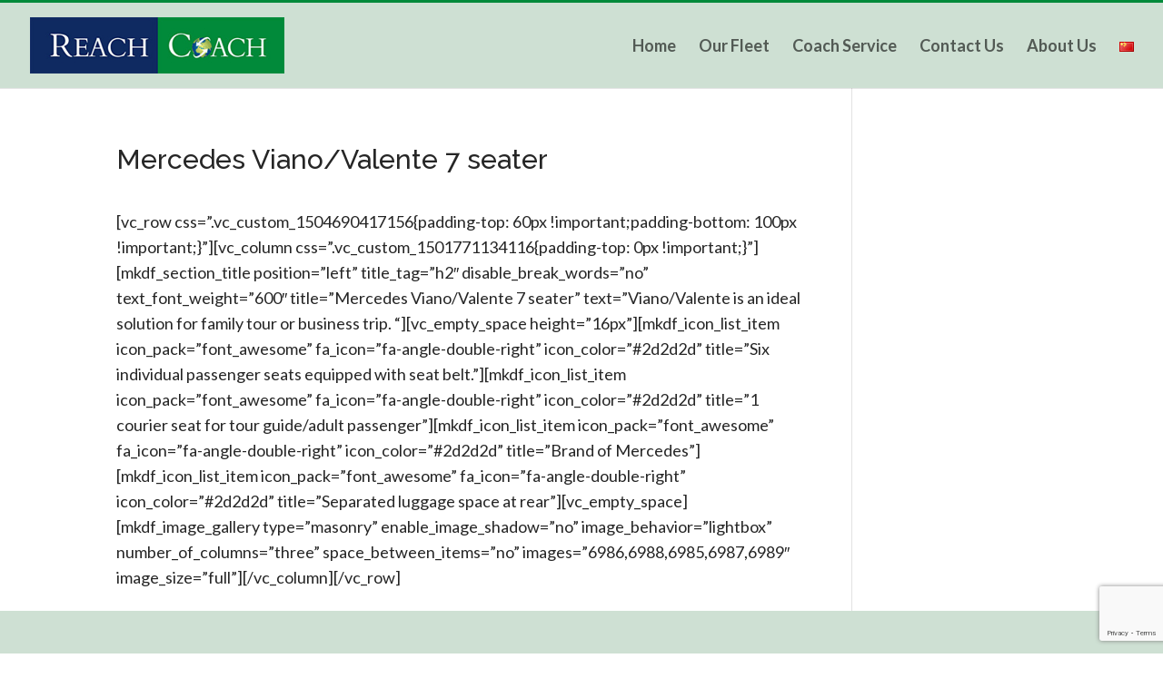

--- FILE ---
content_type: text/html; charset=utf-8
request_url: https://www.google.com/recaptcha/api2/anchor?ar=1&k=6Lfw1HQpAAAAAFgCIoeUgJNxeYs2r0i54Wjq3jCB&co=aHR0cHM6Ly9yZWFjaGNvYWNoLmNvLm56OjQ0Mw..&hl=en&v=PoyoqOPhxBO7pBk68S4YbpHZ&size=invisible&anchor-ms=20000&execute-ms=30000&cb=rc7ck2e8pkqs
body_size: 49961
content:
<!DOCTYPE HTML><html dir="ltr" lang="en"><head><meta http-equiv="Content-Type" content="text/html; charset=UTF-8">
<meta http-equiv="X-UA-Compatible" content="IE=edge">
<title>reCAPTCHA</title>
<style type="text/css">
/* cyrillic-ext */
@font-face {
  font-family: 'Roboto';
  font-style: normal;
  font-weight: 400;
  font-stretch: 100%;
  src: url(//fonts.gstatic.com/s/roboto/v48/KFO7CnqEu92Fr1ME7kSn66aGLdTylUAMa3GUBHMdazTgWw.woff2) format('woff2');
  unicode-range: U+0460-052F, U+1C80-1C8A, U+20B4, U+2DE0-2DFF, U+A640-A69F, U+FE2E-FE2F;
}
/* cyrillic */
@font-face {
  font-family: 'Roboto';
  font-style: normal;
  font-weight: 400;
  font-stretch: 100%;
  src: url(//fonts.gstatic.com/s/roboto/v48/KFO7CnqEu92Fr1ME7kSn66aGLdTylUAMa3iUBHMdazTgWw.woff2) format('woff2');
  unicode-range: U+0301, U+0400-045F, U+0490-0491, U+04B0-04B1, U+2116;
}
/* greek-ext */
@font-face {
  font-family: 'Roboto';
  font-style: normal;
  font-weight: 400;
  font-stretch: 100%;
  src: url(//fonts.gstatic.com/s/roboto/v48/KFO7CnqEu92Fr1ME7kSn66aGLdTylUAMa3CUBHMdazTgWw.woff2) format('woff2');
  unicode-range: U+1F00-1FFF;
}
/* greek */
@font-face {
  font-family: 'Roboto';
  font-style: normal;
  font-weight: 400;
  font-stretch: 100%;
  src: url(//fonts.gstatic.com/s/roboto/v48/KFO7CnqEu92Fr1ME7kSn66aGLdTylUAMa3-UBHMdazTgWw.woff2) format('woff2');
  unicode-range: U+0370-0377, U+037A-037F, U+0384-038A, U+038C, U+038E-03A1, U+03A3-03FF;
}
/* math */
@font-face {
  font-family: 'Roboto';
  font-style: normal;
  font-weight: 400;
  font-stretch: 100%;
  src: url(//fonts.gstatic.com/s/roboto/v48/KFO7CnqEu92Fr1ME7kSn66aGLdTylUAMawCUBHMdazTgWw.woff2) format('woff2');
  unicode-range: U+0302-0303, U+0305, U+0307-0308, U+0310, U+0312, U+0315, U+031A, U+0326-0327, U+032C, U+032F-0330, U+0332-0333, U+0338, U+033A, U+0346, U+034D, U+0391-03A1, U+03A3-03A9, U+03B1-03C9, U+03D1, U+03D5-03D6, U+03F0-03F1, U+03F4-03F5, U+2016-2017, U+2034-2038, U+203C, U+2040, U+2043, U+2047, U+2050, U+2057, U+205F, U+2070-2071, U+2074-208E, U+2090-209C, U+20D0-20DC, U+20E1, U+20E5-20EF, U+2100-2112, U+2114-2115, U+2117-2121, U+2123-214F, U+2190, U+2192, U+2194-21AE, U+21B0-21E5, U+21F1-21F2, U+21F4-2211, U+2213-2214, U+2216-22FF, U+2308-230B, U+2310, U+2319, U+231C-2321, U+2336-237A, U+237C, U+2395, U+239B-23B7, U+23D0, U+23DC-23E1, U+2474-2475, U+25AF, U+25B3, U+25B7, U+25BD, U+25C1, U+25CA, U+25CC, U+25FB, U+266D-266F, U+27C0-27FF, U+2900-2AFF, U+2B0E-2B11, U+2B30-2B4C, U+2BFE, U+3030, U+FF5B, U+FF5D, U+1D400-1D7FF, U+1EE00-1EEFF;
}
/* symbols */
@font-face {
  font-family: 'Roboto';
  font-style: normal;
  font-weight: 400;
  font-stretch: 100%;
  src: url(//fonts.gstatic.com/s/roboto/v48/KFO7CnqEu92Fr1ME7kSn66aGLdTylUAMaxKUBHMdazTgWw.woff2) format('woff2');
  unicode-range: U+0001-000C, U+000E-001F, U+007F-009F, U+20DD-20E0, U+20E2-20E4, U+2150-218F, U+2190, U+2192, U+2194-2199, U+21AF, U+21E6-21F0, U+21F3, U+2218-2219, U+2299, U+22C4-22C6, U+2300-243F, U+2440-244A, U+2460-24FF, U+25A0-27BF, U+2800-28FF, U+2921-2922, U+2981, U+29BF, U+29EB, U+2B00-2BFF, U+4DC0-4DFF, U+FFF9-FFFB, U+10140-1018E, U+10190-1019C, U+101A0, U+101D0-101FD, U+102E0-102FB, U+10E60-10E7E, U+1D2C0-1D2D3, U+1D2E0-1D37F, U+1F000-1F0FF, U+1F100-1F1AD, U+1F1E6-1F1FF, U+1F30D-1F30F, U+1F315, U+1F31C, U+1F31E, U+1F320-1F32C, U+1F336, U+1F378, U+1F37D, U+1F382, U+1F393-1F39F, U+1F3A7-1F3A8, U+1F3AC-1F3AF, U+1F3C2, U+1F3C4-1F3C6, U+1F3CA-1F3CE, U+1F3D4-1F3E0, U+1F3ED, U+1F3F1-1F3F3, U+1F3F5-1F3F7, U+1F408, U+1F415, U+1F41F, U+1F426, U+1F43F, U+1F441-1F442, U+1F444, U+1F446-1F449, U+1F44C-1F44E, U+1F453, U+1F46A, U+1F47D, U+1F4A3, U+1F4B0, U+1F4B3, U+1F4B9, U+1F4BB, U+1F4BF, U+1F4C8-1F4CB, U+1F4D6, U+1F4DA, U+1F4DF, U+1F4E3-1F4E6, U+1F4EA-1F4ED, U+1F4F7, U+1F4F9-1F4FB, U+1F4FD-1F4FE, U+1F503, U+1F507-1F50B, U+1F50D, U+1F512-1F513, U+1F53E-1F54A, U+1F54F-1F5FA, U+1F610, U+1F650-1F67F, U+1F687, U+1F68D, U+1F691, U+1F694, U+1F698, U+1F6AD, U+1F6B2, U+1F6B9-1F6BA, U+1F6BC, U+1F6C6-1F6CF, U+1F6D3-1F6D7, U+1F6E0-1F6EA, U+1F6F0-1F6F3, U+1F6F7-1F6FC, U+1F700-1F7FF, U+1F800-1F80B, U+1F810-1F847, U+1F850-1F859, U+1F860-1F887, U+1F890-1F8AD, U+1F8B0-1F8BB, U+1F8C0-1F8C1, U+1F900-1F90B, U+1F93B, U+1F946, U+1F984, U+1F996, U+1F9E9, U+1FA00-1FA6F, U+1FA70-1FA7C, U+1FA80-1FA89, U+1FA8F-1FAC6, U+1FACE-1FADC, U+1FADF-1FAE9, U+1FAF0-1FAF8, U+1FB00-1FBFF;
}
/* vietnamese */
@font-face {
  font-family: 'Roboto';
  font-style: normal;
  font-weight: 400;
  font-stretch: 100%;
  src: url(//fonts.gstatic.com/s/roboto/v48/KFO7CnqEu92Fr1ME7kSn66aGLdTylUAMa3OUBHMdazTgWw.woff2) format('woff2');
  unicode-range: U+0102-0103, U+0110-0111, U+0128-0129, U+0168-0169, U+01A0-01A1, U+01AF-01B0, U+0300-0301, U+0303-0304, U+0308-0309, U+0323, U+0329, U+1EA0-1EF9, U+20AB;
}
/* latin-ext */
@font-face {
  font-family: 'Roboto';
  font-style: normal;
  font-weight: 400;
  font-stretch: 100%;
  src: url(//fonts.gstatic.com/s/roboto/v48/KFO7CnqEu92Fr1ME7kSn66aGLdTylUAMa3KUBHMdazTgWw.woff2) format('woff2');
  unicode-range: U+0100-02BA, U+02BD-02C5, U+02C7-02CC, U+02CE-02D7, U+02DD-02FF, U+0304, U+0308, U+0329, U+1D00-1DBF, U+1E00-1E9F, U+1EF2-1EFF, U+2020, U+20A0-20AB, U+20AD-20C0, U+2113, U+2C60-2C7F, U+A720-A7FF;
}
/* latin */
@font-face {
  font-family: 'Roboto';
  font-style: normal;
  font-weight: 400;
  font-stretch: 100%;
  src: url(//fonts.gstatic.com/s/roboto/v48/KFO7CnqEu92Fr1ME7kSn66aGLdTylUAMa3yUBHMdazQ.woff2) format('woff2');
  unicode-range: U+0000-00FF, U+0131, U+0152-0153, U+02BB-02BC, U+02C6, U+02DA, U+02DC, U+0304, U+0308, U+0329, U+2000-206F, U+20AC, U+2122, U+2191, U+2193, U+2212, U+2215, U+FEFF, U+FFFD;
}
/* cyrillic-ext */
@font-face {
  font-family: 'Roboto';
  font-style: normal;
  font-weight: 500;
  font-stretch: 100%;
  src: url(//fonts.gstatic.com/s/roboto/v48/KFO7CnqEu92Fr1ME7kSn66aGLdTylUAMa3GUBHMdazTgWw.woff2) format('woff2');
  unicode-range: U+0460-052F, U+1C80-1C8A, U+20B4, U+2DE0-2DFF, U+A640-A69F, U+FE2E-FE2F;
}
/* cyrillic */
@font-face {
  font-family: 'Roboto';
  font-style: normal;
  font-weight: 500;
  font-stretch: 100%;
  src: url(//fonts.gstatic.com/s/roboto/v48/KFO7CnqEu92Fr1ME7kSn66aGLdTylUAMa3iUBHMdazTgWw.woff2) format('woff2');
  unicode-range: U+0301, U+0400-045F, U+0490-0491, U+04B0-04B1, U+2116;
}
/* greek-ext */
@font-face {
  font-family: 'Roboto';
  font-style: normal;
  font-weight: 500;
  font-stretch: 100%;
  src: url(//fonts.gstatic.com/s/roboto/v48/KFO7CnqEu92Fr1ME7kSn66aGLdTylUAMa3CUBHMdazTgWw.woff2) format('woff2');
  unicode-range: U+1F00-1FFF;
}
/* greek */
@font-face {
  font-family: 'Roboto';
  font-style: normal;
  font-weight: 500;
  font-stretch: 100%;
  src: url(//fonts.gstatic.com/s/roboto/v48/KFO7CnqEu92Fr1ME7kSn66aGLdTylUAMa3-UBHMdazTgWw.woff2) format('woff2');
  unicode-range: U+0370-0377, U+037A-037F, U+0384-038A, U+038C, U+038E-03A1, U+03A3-03FF;
}
/* math */
@font-face {
  font-family: 'Roboto';
  font-style: normal;
  font-weight: 500;
  font-stretch: 100%;
  src: url(//fonts.gstatic.com/s/roboto/v48/KFO7CnqEu92Fr1ME7kSn66aGLdTylUAMawCUBHMdazTgWw.woff2) format('woff2');
  unicode-range: U+0302-0303, U+0305, U+0307-0308, U+0310, U+0312, U+0315, U+031A, U+0326-0327, U+032C, U+032F-0330, U+0332-0333, U+0338, U+033A, U+0346, U+034D, U+0391-03A1, U+03A3-03A9, U+03B1-03C9, U+03D1, U+03D5-03D6, U+03F0-03F1, U+03F4-03F5, U+2016-2017, U+2034-2038, U+203C, U+2040, U+2043, U+2047, U+2050, U+2057, U+205F, U+2070-2071, U+2074-208E, U+2090-209C, U+20D0-20DC, U+20E1, U+20E5-20EF, U+2100-2112, U+2114-2115, U+2117-2121, U+2123-214F, U+2190, U+2192, U+2194-21AE, U+21B0-21E5, U+21F1-21F2, U+21F4-2211, U+2213-2214, U+2216-22FF, U+2308-230B, U+2310, U+2319, U+231C-2321, U+2336-237A, U+237C, U+2395, U+239B-23B7, U+23D0, U+23DC-23E1, U+2474-2475, U+25AF, U+25B3, U+25B7, U+25BD, U+25C1, U+25CA, U+25CC, U+25FB, U+266D-266F, U+27C0-27FF, U+2900-2AFF, U+2B0E-2B11, U+2B30-2B4C, U+2BFE, U+3030, U+FF5B, U+FF5D, U+1D400-1D7FF, U+1EE00-1EEFF;
}
/* symbols */
@font-face {
  font-family: 'Roboto';
  font-style: normal;
  font-weight: 500;
  font-stretch: 100%;
  src: url(//fonts.gstatic.com/s/roboto/v48/KFO7CnqEu92Fr1ME7kSn66aGLdTylUAMaxKUBHMdazTgWw.woff2) format('woff2');
  unicode-range: U+0001-000C, U+000E-001F, U+007F-009F, U+20DD-20E0, U+20E2-20E4, U+2150-218F, U+2190, U+2192, U+2194-2199, U+21AF, U+21E6-21F0, U+21F3, U+2218-2219, U+2299, U+22C4-22C6, U+2300-243F, U+2440-244A, U+2460-24FF, U+25A0-27BF, U+2800-28FF, U+2921-2922, U+2981, U+29BF, U+29EB, U+2B00-2BFF, U+4DC0-4DFF, U+FFF9-FFFB, U+10140-1018E, U+10190-1019C, U+101A0, U+101D0-101FD, U+102E0-102FB, U+10E60-10E7E, U+1D2C0-1D2D3, U+1D2E0-1D37F, U+1F000-1F0FF, U+1F100-1F1AD, U+1F1E6-1F1FF, U+1F30D-1F30F, U+1F315, U+1F31C, U+1F31E, U+1F320-1F32C, U+1F336, U+1F378, U+1F37D, U+1F382, U+1F393-1F39F, U+1F3A7-1F3A8, U+1F3AC-1F3AF, U+1F3C2, U+1F3C4-1F3C6, U+1F3CA-1F3CE, U+1F3D4-1F3E0, U+1F3ED, U+1F3F1-1F3F3, U+1F3F5-1F3F7, U+1F408, U+1F415, U+1F41F, U+1F426, U+1F43F, U+1F441-1F442, U+1F444, U+1F446-1F449, U+1F44C-1F44E, U+1F453, U+1F46A, U+1F47D, U+1F4A3, U+1F4B0, U+1F4B3, U+1F4B9, U+1F4BB, U+1F4BF, U+1F4C8-1F4CB, U+1F4D6, U+1F4DA, U+1F4DF, U+1F4E3-1F4E6, U+1F4EA-1F4ED, U+1F4F7, U+1F4F9-1F4FB, U+1F4FD-1F4FE, U+1F503, U+1F507-1F50B, U+1F50D, U+1F512-1F513, U+1F53E-1F54A, U+1F54F-1F5FA, U+1F610, U+1F650-1F67F, U+1F687, U+1F68D, U+1F691, U+1F694, U+1F698, U+1F6AD, U+1F6B2, U+1F6B9-1F6BA, U+1F6BC, U+1F6C6-1F6CF, U+1F6D3-1F6D7, U+1F6E0-1F6EA, U+1F6F0-1F6F3, U+1F6F7-1F6FC, U+1F700-1F7FF, U+1F800-1F80B, U+1F810-1F847, U+1F850-1F859, U+1F860-1F887, U+1F890-1F8AD, U+1F8B0-1F8BB, U+1F8C0-1F8C1, U+1F900-1F90B, U+1F93B, U+1F946, U+1F984, U+1F996, U+1F9E9, U+1FA00-1FA6F, U+1FA70-1FA7C, U+1FA80-1FA89, U+1FA8F-1FAC6, U+1FACE-1FADC, U+1FADF-1FAE9, U+1FAF0-1FAF8, U+1FB00-1FBFF;
}
/* vietnamese */
@font-face {
  font-family: 'Roboto';
  font-style: normal;
  font-weight: 500;
  font-stretch: 100%;
  src: url(//fonts.gstatic.com/s/roboto/v48/KFO7CnqEu92Fr1ME7kSn66aGLdTylUAMa3OUBHMdazTgWw.woff2) format('woff2');
  unicode-range: U+0102-0103, U+0110-0111, U+0128-0129, U+0168-0169, U+01A0-01A1, U+01AF-01B0, U+0300-0301, U+0303-0304, U+0308-0309, U+0323, U+0329, U+1EA0-1EF9, U+20AB;
}
/* latin-ext */
@font-face {
  font-family: 'Roboto';
  font-style: normal;
  font-weight: 500;
  font-stretch: 100%;
  src: url(//fonts.gstatic.com/s/roboto/v48/KFO7CnqEu92Fr1ME7kSn66aGLdTylUAMa3KUBHMdazTgWw.woff2) format('woff2');
  unicode-range: U+0100-02BA, U+02BD-02C5, U+02C7-02CC, U+02CE-02D7, U+02DD-02FF, U+0304, U+0308, U+0329, U+1D00-1DBF, U+1E00-1E9F, U+1EF2-1EFF, U+2020, U+20A0-20AB, U+20AD-20C0, U+2113, U+2C60-2C7F, U+A720-A7FF;
}
/* latin */
@font-face {
  font-family: 'Roboto';
  font-style: normal;
  font-weight: 500;
  font-stretch: 100%;
  src: url(//fonts.gstatic.com/s/roboto/v48/KFO7CnqEu92Fr1ME7kSn66aGLdTylUAMa3yUBHMdazQ.woff2) format('woff2');
  unicode-range: U+0000-00FF, U+0131, U+0152-0153, U+02BB-02BC, U+02C6, U+02DA, U+02DC, U+0304, U+0308, U+0329, U+2000-206F, U+20AC, U+2122, U+2191, U+2193, U+2212, U+2215, U+FEFF, U+FFFD;
}
/* cyrillic-ext */
@font-face {
  font-family: 'Roboto';
  font-style: normal;
  font-weight: 900;
  font-stretch: 100%;
  src: url(//fonts.gstatic.com/s/roboto/v48/KFO7CnqEu92Fr1ME7kSn66aGLdTylUAMa3GUBHMdazTgWw.woff2) format('woff2');
  unicode-range: U+0460-052F, U+1C80-1C8A, U+20B4, U+2DE0-2DFF, U+A640-A69F, U+FE2E-FE2F;
}
/* cyrillic */
@font-face {
  font-family: 'Roboto';
  font-style: normal;
  font-weight: 900;
  font-stretch: 100%;
  src: url(//fonts.gstatic.com/s/roboto/v48/KFO7CnqEu92Fr1ME7kSn66aGLdTylUAMa3iUBHMdazTgWw.woff2) format('woff2');
  unicode-range: U+0301, U+0400-045F, U+0490-0491, U+04B0-04B1, U+2116;
}
/* greek-ext */
@font-face {
  font-family: 'Roboto';
  font-style: normal;
  font-weight: 900;
  font-stretch: 100%;
  src: url(//fonts.gstatic.com/s/roboto/v48/KFO7CnqEu92Fr1ME7kSn66aGLdTylUAMa3CUBHMdazTgWw.woff2) format('woff2');
  unicode-range: U+1F00-1FFF;
}
/* greek */
@font-face {
  font-family: 'Roboto';
  font-style: normal;
  font-weight: 900;
  font-stretch: 100%;
  src: url(//fonts.gstatic.com/s/roboto/v48/KFO7CnqEu92Fr1ME7kSn66aGLdTylUAMa3-UBHMdazTgWw.woff2) format('woff2');
  unicode-range: U+0370-0377, U+037A-037F, U+0384-038A, U+038C, U+038E-03A1, U+03A3-03FF;
}
/* math */
@font-face {
  font-family: 'Roboto';
  font-style: normal;
  font-weight: 900;
  font-stretch: 100%;
  src: url(//fonts.gstatic.com/s/roboto/v48/KFO7CnqEu92Fr1ME7kSn66aGLdTylUAMawCUBHMdazTgWw.woff2) format('woff2');
  unicode-range: U+0302-0303, U+0305, U+0307-0308, U+0310, U+0312, U+0315, U+031A, U+0326-0327, U+032C, U+032F-0330, U+0332-0333, U+0338, U+033A, U+0346, U+034D, U+0391-03A1, U+03A3-03A9, U+03B1-03C9, U+03D1, U+03D5-03D6, U+03F0-03F1, U+03F4-03F5, U+2016-2017, U+2034-2038, U+203C, U+2040, U+2043, U+2047, U+2050, U+2057, U+205F, U+2070-2071, U+2074-208E, U+2090-209C, U+20D0-20DC, U+20E1, U+20E5-20EF, U+2100-2112, U+2114-2115, U+2117-2121, U+2123-214F, U+2190, U+2192, U+2194-21AE, U+21B0-21E5, U+21F1-21F2, U+21F4-2211, U+2213-2214, U+2216-22FF, U+2308-230B, U+2310, U+2319, U+231C-2321, U+2336-237A, U+237C, U+2395, U+239B-23B7, U+23D0, U+23DC-23E1, U+2474-2475, U+25AF, U+25B3, U+25B7, U+25BD, U+25C1, U+25CA, U+25CC, U+25FB, U+266D-266F, U+27C0-27FF, U+2900-2AFF, U+2B0E-2B11, U+2B30-2B4C, U+2BFE, U+3030, U+FF5B, U+FF5D, U+1D400-1D7FF, U+1EE00-1EEFF;
}
/* symbols */
@font-face {
  font-family: 'Roboto';
  font-style: normal;
  font-weight: 900;
  font-stretch: 100%;
  src: url(//fonts.gstatic.com/s/roboto/v48/KFO7CnqEu92Fr1ME7kSn66aGLdTylUAMaxKUBHMdazTgWw.woff2) format('woff2');
  unicode-range: U+0001-000C, U+000E-001F, U+007F-009F, U+20DD-20E0, U+20E2-20E4, U+2150-218F, U+2190, U+2192, U+2194-2199, U+21AF, U+21E6-21F0, U+21F3, U+2218-2219, U+2299, U+22C4-22C6, U+2300-243F, U+2440-244A, U+2460-24FF, U+25A0-27BF, U+2800-28FF, U+2921-2922, U+2981, U+29BF, U+29EB, U+2B00-2BFF, U+4DC0-4DFF, U+FFF9-FFFB, U+10140-1018E, U+10190-1019C, U+101A0, U+101D0-101FD, U+102E0-102FB, U+10E60-10E7E, U+1D2C0-1D2D3, U+1D2E0-1D37F, U+1F000-1F0FF, U+1F100-1F1AD, U+1F1E6-1F1FF, U+1F30D-1F30F, U+1F315, U+1F31C, U+1F31E, U+1F320-1F32C, U+1F336, U+1F378, U+1F37D, U+1F382, U+1F393-1F39F, U+1F3A7-1F3A8, U+1F3AC-1F3AF, U+1F3C2, U+1F3C4-1F3C6, U+1F3CA-1F3CE, U+1F3D4-1F3E0, U+1F3ED, U+1F3F1-1F3F3, U+1F3F5-1F3F7, U+1F408, U+1F415, U+1F41F, U+1F426, U+1F43F, U+1F441-1F442, U+1F444, U+1F446-1F449, U+1F44C-1F44E, U+1F453, U+1F46A, U+1F47D, U+1F4A3, U+1F4B0, U+1F4B3, U+1F4B9, U+1F4BB, U+1F4BF, U+1F4C8-1F4CB, U+1F4D6, U+1F4DA, U+1F4DF, U+1F4E3-1F4E6, U+1F4EA-1F4ED, U+1F4F7, U+1F4F9-1F4FB, U+1F4FD-1F4FE, U+1F503, U+1F507-1F50B, U+1F50D, U+1F512-1F513, U+1F53E-1F54A, U+1F54F-1F5FA, U+1F610, U+1F650-1F67F, U+1F687, U+1F68D, U+1F691, U+1F694, U+1F698, U+1F6AD, U+1F6B2, U+1F6B9-1F6BA, U+1F6BC, U+1F6C6-1F6CF, U+1F6D3-1F6D7, U+1F6E0-1F6EA, U+1F6F0-1F6F3, U+1F6F7-1F6FC, U+1F700-1F7FF, U+1F800-1F80B, U+1F810-1F847, U+1F850-1F859, U+1F860-1F887, U+1F890-1F8AD, U+1F8B0-1F8BB, U+1F8C0-1F8C1, U+1F900-1F90B, U+1F93B, U+1F946, U+1F984, U+1F996, U+1F9E9, U+1FA00-1FA6F, U+1FA70-1FA7C, U+1FA80-1FA89, U+1FA8F-1FAC6, U+1FACE-1FADC, U+1FADF-1FAE9, U+1FAF0-1FAF8, U+1FB00-1FBFF;
}
/* vietnamese */
@font-face {
  font-family: 'Roboto';
  font-style: normal;
  font-weight: 900;
  font-stretch: 100%;
  src: url(//fonts.gstatic.com/s/roboto/v48/KFO7CnqEu92Fr1ME7kSn66aGLdTylUAMa3OUBHMdazTgWw.woff2) format('woff2');
  unicode-range: U+0102-0103, U+0110-0111, U+0128-0129, U+0168-0169, U+01A0-01A1, U+01AF-01B0, U+0300-0301, U+0303-0304, U+0308-0309, U+0323, U+0329, U+1EA0-1EF9, U+20AB;
}
/* latin-ext */
@font-face {
  font-family: 'Roboto';
  font-style: normal;
  font-weight: 900;
  font-stretch: 100%;
  src: url(//fonts.gstatic.com/s/roboto/v48/KFO7CnqEu92Fr1ME7kSn66aGLdTylUAMa3KUBHMdazTgWw.woff2) format('woff2');
  unicode-range: U+0100-02BA, U+02BD-02C5, U+02C7-02CC, U+02CE-02D7, U+02DD-02FF, U+0304, U+0308, U+0329, U+1D00-1DBF, U+1E00-1E9F, U+1EF2-1EFF, U+2020, U+20A0-20AB, U+20AD-20C0, U+2113, U+2C60-2C7F, U+A720-A7FF;
}
/* latin */
@font-face {
  font-family: 'Roboto';
  font-style: normal;
  font-weight: 900;
  font-stretch: 100%;
  src: url(//fonts.gstatic.com/s/roboto/v48/KFO7CnqEu92Fr1ME7kSn66aGLdTylUAMa3yUBHMdazQ.woff2) format('woff2');
  unicode-range: U+0000-00FF, U+0131, U+0152-0153, U+02BB-02BC, U+02C6, U+02DA, U+02DC, U+0304, U+0308, U+0329, U+2000-206F, U+20AC, U+2122, U+2191, U+2193, U+2212, U+2215, U+FEFF, U+FFFD;
}

</style>
<link rel="stylesheet" type="text/css" href="https://www.gstatic.com/recaptcha/releases/PoyoqOPhxBO7pBk68S4YbpHZ/styles__ltr.css">
<script nonce="9CODYfeaXByWbOxZofEulw" type="text/javascript">window['__recaptcha_api'] = 'https://www.google.com/recaptcha/api2/';</script>
<script type="text/javascript" src="https://www.gstatic.com/recaptcha/releases/PoyoqOPhxBO7pBk68S4YbpHZ/recaptcha__en.js" nonce="9CODYfeaXByWbOxZofEulw">
      
    </script></head>
<body><div id="rc-anchor-alert" class="rc-anchor-alert"></div>
<input type="hidden" id="recaptcha-token" value="[base64]">
<script type="text/javascript" nonce="9CODYfeaXByWbOxZofEulw">
      recaptcha.anchor.Main.init("[\x22ainput\x22,[\x22bgdata\x22,\x22\x22,\[base64]/[base64]/[base64]/KE4oMTI0LHYsdi5HKSxMWihsLHYpKTpOKDEyNCx2LGwpLFYpLHYpLFQpKSxGKDE3MSx2KX0scjc9ZnVuY3Rpb24obCl7cmV0dXJuIGx9LEM9ZnVuY3Rpb24obCxWLHYpe04odixsLFYpLFZbYWtdPTI3OTZ9LG49ZnVuY3Rpb24obCxWKXtWLlg9KChWLlg/[base64]/[base64]/[base64]/[base64]/[base64]/[base64]/[base64]/[base64]/[base64]/[base64]/[base64]\\u003d\x22,\[base64]\\u003d\\u003d\x22,\[base64]/CnBrCkVl/MFrDpSvClC3CssOlIcKlbVIvCVvChMOYF1nDtsOuw53DqMOlDRglwqfDhTbDrcK8w75qw5oqBsKsEMKkYMK4PzfDkmbChsOqNGVLw7d5wqp0woXDqmg5fkc7J8Orw6F6ZDHCjcKTSsKmF8Kow6pfw6PDkgfCmknChx/DgMKFB8KGGXpaMixKXcKPCMOwJsOXJ2Qjw4/Ctn/DnsOGQsKFwqTCq8OzwrpdcMK8wo3CgQzCtMKBwqjCoRV7wqhkw6jCrsKCw7DCim3DmB84wrvCkMKqw4IMwqjDiy0ewpjClWxJNMOvLMOnw7duw6lmw7TCosOKEDdmw6xfw43CmX7DkG/DkVHDk18+w5lyVMKcQW/DvRoCdU0aWcKEwpTCog5lw7jDmsO7w5zDuVtHNWEkw7zDonjDtUUvPQRfTsKjwpYEesOIw7TDhAszNsOQwrvClcKyc8OfDMOjwphKYcOWHRgQcsOyw7XCo8KhwrFrw6cRX37CmCbDv8KAw4zDvcOhIzhRYWoyOVXDjUTCnC/[base64]/DoSrClcK/W2FKwr7CgCzCoE7CtDBMBsKUSMOTHV7Dt8KjwobDusKqdybCgWUWFcOVG8OAwopiw7zCl8OmLMKzw4zCgzPCsg3ChHEBd8KwSyMkw6/[base64]/DvcKtET4sLh3DocKuQj3DpQjDig7CtcKew4rDqsKfC1/DlB8cwociw7ZDwoZ+wqx0acKRAnxcHlzCr8Kew7d3w7t0UMOiwoJ8w5XDk13CmMKrXcKvw4bCt8KfO8Kfwr7Dp8O6T8OQRcKmw7LDtsOtwrUGw5cswpXDtksywrnCuArDq8K/wpxHw4TCrsO0f0nCucOhDQXDrE7CpsOMBTXCpsOww73DiHYOwqt/wqJQGcKQDmhLezE0w59FwpHDjhoZTcOHOsKCdsOow5bCgsO7LyrCpcOMUMKUF8KHwo8Vw7wowpzCrsO1w5F6wqjDv8K6wrsGwonDq2zClhQxwpFwwoUHwrXDuhxsc8Kjw6nDmMODam0gQ8Kgw55/[base64]/w7nCu8Osw4LCgsK3IsKWVwRoITLCvMObw7kPwrdLZVxpw47CumPCmMKSw5fCoMOMwojCn8OKwrEkX8KdfDvClxfDv8OBwoE9HcKtOxHConbDpsKMw7bDnMKbADHCicKtCyXCr3AIeMONwq3DucK/[base64]/CjCEewrAUdmTCt8O/wrDCjB7CrBbDpRcvw5TDmsKHw6Y3w5h0Q2HCh8Kdw5/DusOSYMOML8O1wo5rw5YeTijDp8KvwqjCpXA/bnDCncOGXcKGw6t9wpnCi3ZAHMOSNMKfcm3Cq2g6PkrDiHbCsMOcwrUTTsKzcsKew61PMcK5DMOVw4rCsn/CosOTw6QHc8ODcxsIKsOTw5/CscOPw4TCvW4LwrlDwrXDmEMfOC9aw5bCsSDDvnMZaDYqCRVxw5bDsB45JVFMesKIw4g/w5rCp8O/[base64]/[base64]/[base64]/CqF5Uw43Ds8OgLTJ7w4dVw7t4w7bCjMKDw63DsMO1aztKwrICwrZMe1PCuMKhw6p3wqFnwqtBZD/DqsK4AHg7BBPCt8KDVsOIw7HDicOHWsK7w4gpFMKLwo4xw6zCg8KYVT5BwpoLw71EwrkYw4/DvsKHFcKawoBhdyjChXUZw6xRcTsiwoorw7fDgMOnwrzDg8Kww60VwpJ/GULDusKqwrfDsm7CvMODacKQw4/CnsK2W8K5CMOkXgDDrsK3GlLDlsOyN8KfWzzCjMOLZ8Oew7YPXsKfwqbCpnJowpUpQygkwrLDhU/DscOnwp/[base64]/[base64]/Dm8KZCSbDqsKwSsOXw7vCnTbDjMK1fDMHBcOAYx0LCcOsMTbDsi8iNMO/w7HChcKuFHTCunjDssO3w5/[base64]/Drxp7WzzChS/DhMO4w6BEw5/DsSxkw7bDnhY+wp3DrhcrI8KZGMKuOMKBw48Iw6/DucO5ClTDsTDDgjbCmmLDskXDm3zCsyzCvMKzQcKLAcKHEsKuQVvCslUfw63ClFB1ZUU1Al/DvmPCjULCp8OKSWhUwpZKwqlDw6HDqsO0emEqwq/CrsKCw6PCl8KTwr/[base64]/CjmBwVsKhPMKMw4BMwpTCisKVw7ogcQBxw6LDmkZTRyLCuX8gHMK2wrgPwr/DnElQw77DmHbDtcO4wprCvMOSw7XCtsOowoIOTcO4BCHCg8KRE8KJIMOfwqQpw7fCg3gkwq/CknNKw6XDoktQRjTDl0/CkcKvwqPDjsO7w4RZESxXw6fCvcK8ecKlw6lKwqHCuMOyw7jDqMK0aMO5w7vCp3sIw789cyoSw48qfsO0UT9Tw7kzw73Cvnoaw5fCh8KXEikLcT7DvQ3CucOSw7/CkcKAwqRtJUhQwqzDjTnDhcKudmZawq3CssK2w6AhIXIuw47Dv0vCjcKowptyTsKZQsOawqDDjnTDvMOkwpxVwo4ZI8ORw4Y0Y8K1w4HCvcKVwr3CqEjDucODwoEOwotpwoRyRMOewo1HwpHCjA9bGUHDosO8w6g5Pgg9w4PCvSHCsMKewoQzw6bCtmjChhk4Fk3DnX/Dkn4PE0TDtA7CvMKFw4LCoMK9w6EGZMO4QcKlw67CgjnCnX/CmA/[base64]/[base64]/DnRTCh8K7SUQ9wprCiSZhw6LCssKOw5/ClsKuGmTClQLDlSLDiTRUNMORBAABwpPDj8OjJ8ObRj5RU8O+w5wqw6TCmMKefsO/Km7DkgLDvMK2P8OdXsOBw4ABw5bCrB8YesKSw7cGwq9Wwq1Dw7Rew55JwqbDv8KJBmzDq3EhSAPCoHXChVgaWCRAwqMlw7fDtMO0wro3TsKyNRR2IsOUS8KSD8KYw5lpwodHH8KDNkNuwr7CusOHwpHDjwBaR1DChh18LMK+Zm/[base64]/Cj8K7O8OEw5ViH2/Cgkl0KSjDk3Y0woVrwqrDjGgIw5IVJ8KxcG0xEcOBw40Bwq93ZRFOHcOHw5AzGsKefMKVYMOTZyDCs8OVw65+w6nDm8Ocw63DssOZSiXDgcOpKcOhJsKCDWLDkg7Ds8O6woLDrcO2w4J6wqPDusOAw6zCp8OhUiVeF8Ktwolzw4jCgSJMeH/DlmUiYsObw6vDvsO1w7kxZsK+OcO5b8Kcw5XCrwVMc8ODw4rDqV/Ch8ODWntwwqPDsDESHMOvZ2TCmsKVw74QwoFlwprDjB9iw6LDkcOKw6bDoEp/wpHDgsO5N2VkwqnCvMKTFMK0wqtQOWxIw5gwwpDDt288wqXCrwFxWjTDkhfCpzbCnMKDIMOKw4QGd33DljjDvhDDmxnDjXBlw7dlwoxbw6zCiSHDixrCvMO7YivCoXvDrMKVBMKCITUKFGTCmnAxwo3CtsKXw6XCisK/wrHDqzzChH/DoGnCixvDlsKJfsK+wrh1wrZZbklNwoLCsD1pw6gkJWJCw4d/JsKuEgrCgQ5+wqAMRsKdL8Kwwpgaw6bCscKyc8KpCsKBEiQsw4/DsMOeXHUeAMKHwqMvwo3DmQLDkyPDl8KCwoY+ejk9Om1zwq4Fw5Q+wrZZw7dNM3ovEkXCmCMfwp9jwq9Dw57CisO/w4TDuzXCgsKiJRTDvhrDo8OPwrxewoE/URzCocOmARpfEkokNGXDjXlkw7HCk8KHAsOeWcKWagoBw48twqTDncOywpoFTMOhwqh0Q8Ovw6lGw5cQKB0Tw7DCqMO/woPCh8KjfcOCwokSwonDl8OVwrd9w50iwqvDqFgRRjDDtcKxRsKLw4tFSMO5cMKTZ27Dt8OAMBITwqvDisKFX8KPKDrDuSnCpcKsW8KZAcKWQ8OswrpVw6rDnxMtw6VmXMKnw5fDhcOpLxBiw4/CncOGRMKod0wbwod0eMOiwpdwDcOpHsKbw6IRw7rDt08Xe8OoMcKsOxjDgcOKV8KLwr3CtAlMbWFgKn4EOFIsw6rDnQpFSMOswpbDjMKTw6bCscOmT8Otw5zDn8OSw5HCqFJcXMORUi3DlcO/w5cQw6LDlMO2ZcKFOijDnTzDhXJpw6/DlMOBw7pIaEo0GMKePmjDqsKhw7vDvHU0W8OqZH/DlGsdw4nCosK2VxPDpHYEw6zCkQbClDcLIE/Cjk8INRhJEcKPw6zCji/Dj8ONaiA2w7k6w4XCiRYzFsKkZSfDmCdGwrTDtA9HHcOyw6/DgiZjf2jCl8KiCWoROCvDo2xuwrkIwo5vZ0Uaw6cnIMOKSsKSPjYyNUZtw6DDl8KHaGrDrgEEaXPDvmJIWMO/O8Kzw7Y3RgVxwpNfw7/CqWHCm8Klwr8nZkXDjMOfSXTCtV4+w4NGSzY2CT96woPDhcOfw4nCssKXw6TDj0TClEVMAMO6woZIUMKRNVrCuE9zwp/CmMKAwovCmMOgw7/DlwTCuSrDm8O/wpkFwozCm8O3UkMOQMKlw5nCjlzDvz/DkDjCm8KuMzxcBwciek1Iw5o2w4JZwoHCpsKqwoVLw4zDihLCtUHCrgUcP8OpCR5WWMOSTcKXw5DCpcK6ahRvw5vDt8OIwqJvw5fCtsK9dUzCo8KNalnDnDsJwqQJT8KFUGB5w5N/wrkFwq7Dsx/CmS1cw6bDrcKYwoxLRMOowoPDm8OcwpbDvETCsQFvSkTDocOMO1gYw6MGwqIHw4vCujlRHMK/cFYnUUPCnsKDwo7DmEhwwq8KD0omJhxBw50DTG9lw4Vew69JWwBPw6jCgcKuw5bDm8KqwqF6S8O3w7rCg8OEAx3DpATDm8OkF8KXccOHwrnClsK9ejIATnPDjUQrDcOgbMKXemEiYkoxwrJUwofCk8K+Jx4OCMOfwozDv8OZJMOQwp/Dn8KBNELDjmFcw6cSRXJLw5t9w5rDm8O6FMKVUzgwSsKYwos/[base64]/Dq8Obw5ZiwrQrT1NxwrzDosO+w5vCjcOHwo/CiMOewrIkwrlMe8KkQMOMw6/[base64]/CucOqbknDisORw69ewpExwpUGwrPCrsOYP8Ovw4fDhk3DjkfCjMKsC8KOPxA/w5jDo8KiwoTCvUhvwrzCuMOqw6FzSsKyAMOfEsOBSTZ4UsOmw6bCtQ99WcOCU0YzXirClUnDu8KvSStWw7vDhFAqwrpAGivDpj5MwqnDoSbCl1siaGpfw6vDvWdJWsO4wp4pwonDuwUqw6DDgShTbcKJf8KQGsOXNMONMEjCsi5bw4/ClxHDqhBBdsK5w64PwrLDg8OfUsOSGHrDjMOpbcOdVsKPw5PDk8KFPDtGdcOow63CvSTCln4vwps/U8KZwojCqcOsFiEAcMOTw5/Ds3IZccKvw6DDuVbDt8O/w5Zee2YbwrbDk23DrcOKw7klwpLDvMKywo7DvUVSZzfCm8KRNMKhwqnCosK5w7oxw57Cs8KSO1/DtsKWUhbCscKocgjCjw3CnMOYewXCiDjDnsOQw5B0OcKtbsObK8KQLzHDkMO3U8OLNMOqd8K5wpzDrMKdV0h6w6vCkcKZAnbDsMKbRsKkIMOmw6k+woV6UcOSw43Ds8KwX8O2NRXCsn/Cv8OVwpkAwqpMw7dawpzCr1LCoXXChTPCgxjDucO5VMO/wpzCrMOgwoPDm8Ocw7DDin83KMOjcX7DsQBrw5/CsWdyw7BjPV7CqhTChHzCqMOCfMOnNsOEQcOjdTF1O1kwwplGFsKiw4XCpUUTw4kew67DtcKLfsKfwoYKw6jDhRzDhR4jCl3DrWnCmG4mwqx7w4BuZl3CmMOUwo/ChsOMw6Evw7bCosOow4FHwrMxE8O/L8KiJsKjd8Ksw5XCpsOMw6XDrMKSI2I6DTRZwpLDqsO3EgvCiBNVM8OjZsKkw57CtMOTB8OvC8OqwrjDt8Ovw5zDtMOlGzVZw4NLwrVCF8OWA8OqYcOJw4R2K8KZBw3CjAvDg8KuwpcwXVLCjmbDq8KSbMO0RsKlH8Onw6d/E8Kjd24HRS/DomfDnMKcwrdtE17DsB1pUXs6UBUXAsOuwqLCucKtU8OraxQzERrClsOtacO3I8KCwqFadMOzwq0/[base64]/Di8K+csO9wqrCsUvDo8OGHHvDjHhEXMOZwpnDp8KLLQ4/[base64]/Cm1MWw7jCtsKUwr0Fw4XCpkdzNMKJZQrDlcKTFMOzw78ew6IQGT3Dg8OcPyHCj09Ow6oSfsO0wqvDkz3CkcKhwrR6w6HCoRJsw4IXw4vDtUzDswfDoMOyw6fCryLDgsKRwqvCl8OYwo4nw6fDiSdvURFRwp1JaMKCbcK5N8KWwrl1SzfDv3zDsj3CrcKFNR/DtMK5wqHCiQYWw7nDr8O1GSnCuEFIXMKFVyzDmww0HFdxB8OKDWAVb2XDiHnDq2bDmcKjw7XDrcOeRMKeLmnDjcK2eAx4GcKGw7BVQAHDu1h4AsK2wqLCl8OKXcO6wrjCtkTDhsOiw4YSwqnDqXfDlMOvw6wfwqwLw5/DlcOtFsKOw4pdw7fDkkjDjDllw4vDvgTCtDLCv8KBD8OxMcOWBWE6woBNwoMKwq3DsQ5ybSMPwo1BOsKcG2YiwoHCtXM8ABHClMOPd8O5wrtEw6nCo8O3JMKEw6vDqcK/SjTDs8OUSMORw7/[base64]/AsOXw4DClUA7Y8KsIVTCiMKGeMO4w4EOwqlaw7p0w48kPsOMQSc0wq5kw5nDqcOmS3Urw4TCv3FFP8K/w4DCqsOSw44YU0fCisKyXMK8MWDDji7ChBrDqMKyIBzDuCzClFLDpMKswoLCvEM1KCknaxFYWMK1QMOtw7/Dqj3Ch2khw7bCv1lqBkbDtwbDmsOxwoLCulZDd8Obwooew4N+wp3Dp8OCw51FQ8O3ATc8wodKwpfCisOgVwgvAAZZw4JHwo8uwqrCoUzChsK+wo4PIsKywq/Co27CjgnDmsOTQgrDlxJrODnDn8KYSzohZybCrsO2fixIasOVw4NPPsOkw7rCnRbDlBVPw7VjDkRgw5AFYH3DsEvCuAfDiMOww4fCuQUMPHTCj3wQw6jCm8K6QWNWBmzCuxNYMMKxw4/CnVfCjAXCqcOfwrPDvRbChFPCi8K0w57DvsK3FMO6wqRwHGgAXzPCvl7CvjZww43Du8KSUAwjN8ODwojCvBzCqS5zwrnDlG18eMKaAk3CoSLCkMKEccOHJDLCnsOEecKAHMKgw5/DqAIkBADDkDIcwohEwqrDi8Kie8K7JsKzMMOhw7PDiMKAwod4w60Aw6LDp2DCiyEXYHo7w4oMw7zCpB1/DXEzVTlmwoAdTFdqJsOiwovChwDCkDkLCMOAw5daw4MGwo3DuMOsw5U8J2vDtsKTJlXCtHtUw5sMwqbCssO7dsKhwrAqwr/Cr0MWX8Oiw4bDpEPCkRnDoMKaw7BDwqtOB3pqwpjDhMKEw5XCkxpJw7fDpMK0wqdbfVxowrHCviLCvSZLw6LDlQzDr2p4w4zChyHDlm81w6nCih3DusO4BcOdWMKYwqnDjD/CmMOWIMOIenJIw7DDn1fCm8KiwpbDocKGJ8OrwoDDpmdqKcKFw4vDnMKgVcKTw5zCk8OZW8KowpR+w7ZDNGsBGcO6MMKJwrdNw5o0wrJoYmtvAj/[base64]/Dk3DCuUjCpMKEw4TDhlZRUxA9wpnDgkkuwod8w4EWOcO4XCbDv8KwccO/wphURMOEw6HCvsKIWwLCnMKHwoFzw5rCv8K8YD02T8KQwq7DpsKbwpYaNnFJFi9xwofCgMKtwqjDkMK2eMOaE8OvwrTDhMOxVk5NwpBgw71ye1dMwr/ChA/CgRluT8O/[base64]/PcKOwo3CjXjCgR5swr98w53CpMK+w7B/[base64]/CkSnCi2djw67DisK5wr/CjsK/w4PDsATCrWjDt8KzYMK1w6PCucKKTMKuw6zDiipRwq9KE8OUwo9TwqplwonCusKeFcKpwrlIwpMFQDDDvcO3wpnDsAIrwrjDosKWVMO9wrM7wo3DunPDqMKrw5zCh8KQLBvDggPDlsOkwro5wqPDoMOlwo5Pw5lyLnXDoFvCvF/[base64]/[base64]/PRXDmcO5GMKkwozDnsOPwqMjGkrCtmjDmhYAwp0Lw77Cq8KiQGfDocOjMUjCg8OSH8KfBBDCgAQ4w4p1wqrDvw4qFMKLADMTw4YzQMKNw47DihzCtR/CrgrCvMKRw4rDs8K7BsOdeVgqw6ZgQE9NbMO1QH/CgMKJVcKmw4YHRD/ClxN4HVbDrMORw41kEsOOUC93wrIiwrsuw7Nxw7jDjyvCnsKUeU42LcO4J8OGPcK9TXB7wprDnF4vw5kRVirCrsK6w6cffBZCw7spw57ChMKsLsOXX3AlIGTDmcKcFsKnaMOZLXFaQ2bDk8KXd8Oqw4TCjSfDjVV7eXLDiAUQZkE3w4/DjD/ClTzDq1fCrsOywo3DnMO2ScKjBsOkwocwSnpBfsK9w7PCocK2SMOcLU5xcsORw65nw5fDrX1jwpPDtcOowrwpwrV7w7vCvynDmhzDlEPCrsKPfcKJSw9Fwo/[base64]/DlEdVYDvDrcOZNztZw7tIwrkhw6vChgxzwo7DrcKpPAc6HRNTw5oDwpDDpwEyU8O9VSExw7vCssOJR8KLIX7CgMOdP8KTwoHDi8KaGDFCVmwSwpzCiwgLwobCgsOWwr7CvcOAQX/[base64]/Cn1VYTzTDk3MIwrNoMzgOFcK/w6DCsXQxPArCghrCp8KBGMOsw5jChcOjUA9yJDpVdEjDr2vCtHnDoAccw7JZw4hzwqp8UQE1BMK/[base64]/ChlPDi8OkK8OhfVlIwplhw4Q4SnMawoR/w73CvhY1w4kFJsOMwoHDhsO9wpB0OcOzTgBUwpIqRsOzw4/DoirDjUkpGQZBwp0FwrvDuMKkw4rDocKUw5nDjcOJXMOFwqPDmHYYIMKMY8KUwpVRw5bDiMOmfXrDq8ODciXCkcOhWsOAAz1Dw4HDlBzDsHXDscKow67DucK4c2deI8Orw4JubGRBwq/DpBMQdsK3w6HCvMKjJVTDtxRHXVnCvh/[base64]/DvMKJw7ZQVzXDrcOnwq3CkHTDgsK2IMKyw77DpxnCol7DvcKxw6XDtykRQ8O9eg3CmzfDiMOuw6LCnRwdZ2rClzLDqcKjFsOpw5HDnivDvynCti02w4jCpcK9CWfCnTlnaAvDn8K6ZsKrUyrDux3ChcObVcK2K8KHwo/Djnh1w4rDlsKHTAtlw7jCoRTDklgMwq8Swq3CpE1eOirCnhrCpBocCnTDtSXDrFnDqzDDnlVVKQJGckzCjDtbTEoTwqBtTcKfB1EXRR7Du0dkw6Bwe8OYKMOfAGcpTMOAwrXChlhCTsKPXMO1Z8Ojw40Zw5kIw4bCjltZwqo+wrXCoRHCqsO/[base64]/Dr1INwq4+wpDCq8Omw6/DqsKGwqLDtmx3w5vCpSQvdxDDnsKawoQOFkApBWHCiynCgkBHwpVSwr7DmVsjwrrDsG7DoSDCpMOhQCzDtz/CnzA/dUrCjcKvS25Nw7fDunLDqhbDpl9Hw4bDjMOGwoHDpjBlw4UzVMKMB8K3w5zCoMOGZ8K9b8OvwoLDrsKREsOqOcOMAsOtwp3Co8Kow4APwq/DuiI/w6tzwr4Zw6IAwp7Dhg7DrjTDpMOxwp7DhEsUwqjDgcOeNXFgwpPDm2PCiCrCgD/[base64]/w5kKwq3Dv8O4d8OVw4rDtzXDs8K3NsKHwoE7bsKxw4Blw5MhQcOFPcOgTnrDunvDmkHCm8KsS8ORwrp2QsKpw484RsOmbcOxcDnDnMOgBTDCnAHDp8OCcCTCsnxZwqtcw5HDmcO0ESrDhcKuw71vw5DCr3vDkCjCocKXeFAHC8OkScK4w7bCvsKUQ8OkaC5mAzpOwq/Crm3CmMOUwrfCtsO0ZsKbFU7Cuzp7wrLCl8OqwoXDpMKSPRrCnWE3wrzCtcK3wr9rchnCpi82w4ZOwqfCtgREO8OEYlfDssOTwqQjbTdcQMK/wrQ3w7/Cp8OVw6g5wrrDiwgxw6g+GMO4RsOWwo1zwrXDhcKew5vDj3FaGj3ConZLN8Oqw5PDk3g/B8ONCsK+woHCnX0cHwHDhsK3L3/[base64]/DjF0seUtowqPDumtfIMKTf8K/ODHCg8OVw6jDjx/[base64]/cz3ChA5tw6fDk2XDjcKjJcOYDMOAO8OTw6gwwqXCmcOzKsO6w5XCsMOUSCNqwpAMwoDCmsO9V8OHw7hvwp/DscOWw6UUWkXDjcKZd8OvD8OGa2MAwqV1dGoewrTDl8KFwptnR8KuL8OUJMKYwojDuGnCpDt9w4DCq8O1w5DDqi3CuWkfw407RmLCigh6XsOFw4Vcw7zDgcKpYAxCK8OLEsOPwqLDn8Kww4HCnsO2M3/CgMOPRMKQw5fDvg3DusKWD1YLwqE5wprDnMKPw5sHDMK0T3fDhMKow4nCp0PDhcOMd8OswphfKz4BDAcpNxdxwoPDu8KPdVVuw7zDqzAhwpltUcKKw4bCgsOcw6bCs1osQSoXKG9RDmJRw6DDgSgzB8KNw7oUw7fDpUtPWcOJVsKSU8KEwrbCq8OaWXlQey/DokoXG8OSA0bCpy4vwrjDsMOob8K5w7zDn07Cu8KzwopHwq1hQ8K1w7rDjsOew4J5w7jDhsKywp3DtQjCvDzClW/[base64]/DmUISwrkwbD3DucKWd8KKN8Knwp0Ew6TCtcOiYgEfScOFK8ONe8OTNAJ6bcOGw6DDmkzDk8O+wqsgGcKVKAMHbsOsw4/[base64]/CsEF1wq/CpxXCvkIzwpvCvhNOGRDCoz01woHDukzCqcKKwr54TsK0woZnHwXDpGHDu2dXcMKBw788AMKqHk5LAQpcUQ/[base64]/[base64]/BVAMNkrDrjovc8KVw4xswrXCt8ORBsOQw4A9w58hVEbCqcKCw4RaQ1LCtm9Cw4bDjcKjDMKLwrl5DcKhwq/DksOUwqLDkQ7CksKlw7xzbUzDscKVNMOHJ8KiZFZsMjARXm/Cp8OCw63CrhPCt8KIwpNtBMO6wpUeSMOoXMO5bcONDgPDsC/DkcKzFWXDi8KtHWtkf8KKEzteYMO3GXrDgMK0w7QQw4vCkMKmwrgww68Dwo/DvUjDoGjCrsKmB8KtBQrCj8KTDk3DrMK/N8Ojw7s/w784Wk4GwrUYPlvCpMKCw7fCvm0DwrUFX8KwA8KNLMKCwpJIOGwtwqDCkMK2O8Ojw6fCkcOWPFZ2RcKmw4HDgcKtwq/CssKGGWvCs8O3w5TDsEbDlSnCnRAHen7DnMOkw5BeJcKHw5dwCMOgXsOnw6w/S03Chz3ClV7ClEXDlcOVJRLDnB4fw7LDrzDDoMO2B3Vjw5XCvMOlw7kew6xxDFl7bRJ+L8KQwrxtw7YMwqrDsi5tw44Iw7l9wpg/wqbCpsKGLcOnNXFuBsKMwoR/PMOGwq/Du8OYw4d6BMONw7U2BGpZXcOCTFvCjMO3woQ2w6oFw4LCvsOwGMKPNnvDhsOgwrQ6K8OhVxR6FsKLZgIOIGxed8KfcGvCnRXCpFl0E3zCr0MYwolUw5cFw5XCqMK6wo/[base64]/Ck8K8d8KXw4XDnV9Hw7cywobDlSfDjcODw5kxw5bDtErDvUbDl19QfcOhJlzCnw/DiyjCqsO0w6Mcw7nCnMONPxLDpScGw55jUMKHMRXDvHcIe3LDrcKGdn5nwqVGw7t8wrMPwqVnWMKSV8OEw4RMw5d4C8O0L8OAwp0ZwqLDv2pGwpEMwpzDl8Knw5vCjxB5w5bCnsOtPsOAw4XCjMO/[base64]/fxBuOgVURjfDgzjDrV7CnCnCq8K9N0XDtSPDtS5kw4/[base64]/Cp1DCl8KWwrpZwoN7wqkfwr9ufMKCRnXClcKufVNWcMKww4VZeX49w4ExwrXDlm5ZVcO2wpQhw5VQEMOBR8KnwpHDhcO+RCXCvmbCvVjDmMOOAcKBwrM+KB3CghnCrMOVwr/CtMKhw7/CtnzCgMOAwprCicOvwonCqMOqPcKheVIHbD/CjcO3w5nDsABsCwhQMsKYJV4dworDgxrDtMOcwp3Dj8OJw77Dp1nDqwsSw7fCrTTDkwEJw6nCkcOAW8ONw5vCk8OGw78XwpdQw7XCjUsKw5ZGw6F9UMKjwp/Dk8ODGMK+worCjT3Cs8KNwqzCnsK9WknCssOlw6Uhw5pIw50Mw7Q+w7DDgnnCmMK0w4LDrsKFw6LDusOCw41LwoHDji/DvC4Ewp/DiR/ChMKMJiBPSTPCpADCv3JRL09vw7rCnsKlwofDvMKrBMOhJCkIw714w4d9w5HDs8KAwoNyF8OgSF47MMKiw64aw5gaSgVbw6AdU8O1w548wr7Cv8Oww4E1wp/Dn8OKZMOMdcKLRcK8w4rDjsOXwrw2WBwFfUMZFMK/w5/Du8KywoLCucO7w4wcwrAZL04MczLCsSBfw50UMcOGwrPCpQ/DoMK0UCPCj8KBw7XCtcOSPcOpw4nDhsODw5HCgG/Cp2ISwoHCsMOawpFlw7kQw5LChcKjw5wYQ8K6dsOcFsK6w5fDhUEdAGInw7XDphcUwpvCrsO6w45gFMOVw4hJw4PCisOywodqwopmNSpxA8Klw4txwohLWVHDuMKnPBMVw4xSKU3CjMOhw7wQccKdwp3CkHR9wrFSw7DChGPDsm9/w6zDugJiEERxXlduXcOSwrUMwoRtXsOMwqwKwqd6eiXCssK3w4UDw75VEsO5w6nDjTspwpvDh2LChAFpIEsfw70RWsKNIsKhw5ctw5QxD8KdwqPCtkXCpj/[base64]/DtcOaw6HDkMKbJcO1XcOtw5LDrXgAwq/[base64]/DqXzCvmLCqU5KwoRDw59Zw6Q6w6HDuVjCvHzCklMbw4gWw54mw7fDmMKtwrTClcOdDnfDpsKtYhQFwrNRwpQ7w5FQw4kMaS59wpfCkcOUw7/[base64]/DusOyw4I1wo7Cp0wxwrdwAcOFwpXDjcKBIjnDtsOxw4lMRMOtP8ObwpPDi3bDoh8twoPDumhjw69bDMKCwoc0K8K2T8OdXBR2w7pOFMKQSsO3aMOWW8KeW8KBSjFVwqlIw57DnsO1wqfCqcKfHMO6E8O/bMKUwrHCmjAyTcODBMKuLcKzwqQ8w77DgWnCpQ4Bw4AtdSzDs2JTBwjCpcOcw5I/wqAyF8ONccKhw6PCrsKzGB3CksOrcMKsAhMqV8OPaQQhRMKywrZSw6jDiBXChEDDkS0wEUMCNsK/woDDrMKSWnHDgsK3B8KIH8OfwojDuRp0XDJPw4zDp8Olw54fw6HDjBbDqCvDn24Ewr7Dq0HDn17Cp2gDw5FLPCp7wr7Dl2jCusOpw6/DpSjDssOCJsOUMMKCw5YMdWkdw59DwrQhRTPDunfClmfDkzDCkwPCocKtM8Orw5s3w4/DsU7DkcK6w6lywozDq8OkDXtTI8OGKcKiwrQAwq5Pw645M2jDoB/Dl8OVewLCuMOeQktRw71IacKqw4w6w658Pmw+w5nCnTbDkCfDm8O1JcOZJUjDiygmfMKBw6DDssOtwpbDmxd0J13Dv0TDjMK7wozDgj/DsB/CksKyGz7DjEbCjm3DrT7Ck1jDnMKJw60DcMKjInXDtHcqXx/Ci8OfwpNfwoBwU8O+wrclwrnCscOAwpENwozCm8Ofw7XCnGrCgCUSwq/CkibCuAEDQEVjbGsawpBnHMKkwr5vwrxEwp/DqVfDjHFQXXdjw5TDksO4HBk6wqbDoMKrw47Ci8OUORTCl8KZVBzCvG/Dj0DDs8OQw67CrActwrIbfC1QP8K3BnTCiXgHXUzDoMKqwpLDtsKaTDvDtMO3w6A3K8K1w7jDvcKgw4nCiMK0UsOSwrBLwqk9wp3CjsKAwpLDjcK7wojDs8KvwrvCnhhgLjrCqcO7W8KhDlR1w5xGwpPDh8Kyw6DDo2/DgcKVwrLChDZmOhU/dlzCp1bDrcOZw4M+wrwcDMONwqfCssO2w74IwqJ3w5EBwrBSwphDEMOWC8OhDsKNVcKMw5VoTsOMasKIwobCiy3CgcOPCnPCrcOOw7xnwoQ8WElNSgTDhn1FwoTCp8OKYGsuwpTCuwDDljofVMKEXk1feDkCG8KqfQ1KYsOCMsO3WUHDpsObQyLDnsKbwpwOYlfDpsO/wq/DtR7CtHjCoU8Nw4nCnMKgccOmd8KRInPDosOiPcORwp3CpEnDu3Vdw6HCksKow7PCi0/DqgnDnsO8EsKdBBNBNMKQwpfDusKdwppow7/[base64]/w4jCkcK2dsKRw4rCgcO0ZGovFltXOcKbb3DDkMKtMk7ClTd1SsKBw6vCu8O5w6wUJsKQDsKbwqgOw5kVXgDDvMOFw4HChMKzUTE1w4cww5LCscKGbsKCGcK7bsKILMKtcH4ow6puQjw+VWzCmGYmw6LDrXcWwrllTWV/[base64]/CocKKw6wiwqFfCMOSKl/ClTZXwqzChcO9wp3ChCXCk0ctXcK3e8OeecOIQcKkKwvCqBgFHhU+ZG3DjRl6wonCl8KuYcKKw7oSSsOoNcKfIcK2fHJUbBRANS/DgTgvwpJzw7nDrkR2V8KHw4/Du8ODNcKuw5RDJ18Jc8OPwpHCnFDDnAnCjsOiOFRnwpw/wqB4acKWfB3CmMOww5fDgiPCqWknw6zCi0TDmz3CshtOwrnDtsOfwro+w5sgS8KsNEnCm8KDR8OvwrXCrTk2wpnDvMK9Ejk6eMO3J0AxTcODeUnDgcKXw7/DkH8TBUsTwpnDnMOPw6ozw6/DplrCsTM7w7zCpld3wrYXERYqamXCjsKSw4jCiMKKw5tsBBXCp3hLwpcrU8KTYcKgw4/CiE5ULyLCu07CqSpTwrobw5vDmh1rWm9XHsKaw7Rtw50lwokWw6XDtgLCiCPCvcK5wprDnAMnVcKzwpDDsBYtTMOAw6HDqsKxw5/Dq2fCnWthTcO5LcKWIsOPw7PCgMKBJytdwpbCq8OZQUgsPcKfCSfCgUEUwqJydE5OWMKwcV/DrxPCl8OkKsO2WRTCpH4oLcKcUMKJw5zCnHNHWMO8wqXChcKlw7vDkBQdw5pFLMOLw5QVXULCpgoOAGxGwp0Hwqg/OsOxJAAFT8OrVRfDl04qTMOgw5ESwqPCmcOnYMKIw5bDssK8wrI1OgTCuMKAwoTCpGHDuFQrwosKw49Vw6DDkl7Cr8OnAcKbwrMbMsKdMMK7wo9IGMOYw6Frw4bDlMOjw4DCtyjCh3BWcMK9w48gPDbCsMKHCMKWeMOiVBc9JV/Cv8OeWGEeTMOEEcKRw71wNiDCtnsVLwt8wp1/w60+XMKiYMOJw6zDj3/Ch18oY3fDpWLCvMK2G8KRVxwaw5IsUj3CuWhFwps8w43DtcKxcW7ClVXDm8KjecKRPMO4w61qBMOsecOyVQnCv3RoI8KRwoLCoxEWw5HDn8OfdsKtcMOcFGxRw7Vvw75uwpJUfR1BdxPCnwDCnMK3Bw8iwo/Ct8OuwqHDhxYQw6pqwqzDgD7CjCcOwojDv8OaV8OAEsKTw7ZSUsKpwpkbwpPCrMKIXEdEc8Oqc8Kew5HDvyE+w4kfw6nClEnDjQw3XMOxwqMmwqM2XFDCocOjDVzDhGp6XsKvKiTDnGbCvVXDoyt9Z8KKIMKrwqjCpcKAwpvCvcKMYMKhwrfCsn7DmmPDhDdFw6F/wopPwoVTIMKLw4/CjsOvKsKewp7CqSPDpcK5acONwrDCp8Oww57Cg8OHwrpawo0Iw75fXCbCtgLDnlItYsKNFsKkP8Kmw7vDtAV6w7x9ZBXCqTQ/w5ACICzDhcKawqrCv8ODw4/DmTVTw6zCoMOPAMKTw4pfw7UUBsK8w4ppPcKpwp3DhWPCncKIwo7CuQEyJcKgwoZMYmjDv8KLAGzCnsOOBENJLHjDg2DDr2hmw7sWKMKIUMOPw7LCvMKWXEPCvsO/w5DDtsKGw5UtwqJHbMOIwqfClsKaw67DoGbCgcOZKyZ9YFnDvMOZw6F/PRpLwpfDqkIrGsKuw4ZNZcKmQRTCmgvDkTvCgVcRIQjDjcOQw6RCJ8O0PzDCgcKYTlFMwpzCpcK2woXDujzCmE5hwpwYS8K6EsO0YQFKwp/DvAvDqMOxCFzCtV5Jwo/[base64]/CkcKSOsKKw7wecAhEJBVgZsONX3LDrcOsRcOuwr3DssO2FMKHw6NGw5bDncKew6EkwosYNcOscXBow6xAHcOQw6lMwpsWwrbDhcKhwrLCkw/CuMKbRcKHOnVQXXleQcOiVsOlw6l5w4/[base64]/SC3DlG7Cp399wogCVMKEXMKwwpF8SAg1V8OIw6hEKMOtRRHDnXrCuBsQUiguUsOnwr92c8OuwqJBwqlPw5/CimMqwotzREDDrcOzUcKNGgDDo0xuChfCqEjCpMOpCcKJBzsOQFjDuMOmwr7CsSLCnDMAwqfCuyrCo8KQw6nDrsOTFsOZw4DDnsKZSkgaGcKpw4DDl01yw7/[base64]/DhB3DlEMKwrzCqDEhwo3DlMOSd8OJccOqay/DkXnDjcOlOsOUw5Isw5TCp8OIw5TDu1FrR8OmFQHDnFLCiQPCn3LDiiwXwqEyM8KLw77Dv8OtwqoZbmXCk3NgaGvDocK/IMKFdCwdw7BResK5RcOrwr/DisOUWSbDpsKawqTDqgBwwrnCnMOgE8OjYcOEAhDCi8OzYcOzShZHw48MwrfCs8ORJsOaNMOhwpnCux3CqXoow57DgjXDmyZMwpTCmxIsw7JTYE4dw7YHwrtaBQXDuTfCuMKFw47ChWvCksKCOsOwJmpWFcOPEcOSwrnDp1LDmsONMsKgaGHChMKVwo/Cs8K/FA7DkcO/[base64]/CsMK6woBADwTCvsKkdWJ5wqgUTkHDjX/Co8KpbMKDE8OhWMK0w5XCryrDsAzCjMKkw78aw45EAsOgw7vCkjLCn1HCpkzCuHzDhi3Dg13DnhByAFHCv3s2NFAAKcO0P2jDkMOPwrXCv8KswoJAwocqwqvCvBLDmmNWQsKxFC1jelDCgMORMT3Dm8KKwrvDogAEfF/[base64]/[base64]/ZxfCo0HCpgRpwqsnwrsPw5Eiw43CtXrCgcKcwrXDjsO2RRA2wozDlx7DhsOSwrvCk2DDvHs4CXZXw4fDjgnDrSpKNMO4R8KpwrYHOMOWwpXCqMO3PcKZNhBVajA4bcOZMsKfwp4mLl/Cv8Kpw78wL38cw5wJDD3CpG7CikEnwprChcKFTQ3DlgIJVcK1JsOWw5zDjy4yw49Ww4vCihtgFcO1wo/Cg8KJwrzDoMKkwoJ4PMKowrVFwqvDkkdZWEc+BcKPwpbDicOPwobCmcOEBHAFIg1GCsK+wqNKw7Vfwq3DvcOWw4PCsE9ww7lawpnDl8OPw5TCjsKbPSU/wow2LBk/wpTDhBZ+w4FZwoHDhsK1wptIIG4lZsO8wrF8wpYQFCBWfMOSw4kUYEwTaAzCpULDixpBw7bCvEXDucOJH2FMTMKkwqHDhg/Cn1k/CR3CksOcwpdJw6BkP8OnwobDtMKlwqbCuMOdwrrCjMO+JsODwrnCin/DvMKHwqERccKCJBdWwqrCjMK3w7fCix/DjEFKw7zDnHtFw6RIw47DjMOjEy3CncODwph6wr7Cg3chZg7Csk/[base64]/[base64]/Dv8K7w68kXMOcwpxbMcOOw71OAMKIw6lCS8K9XSkuwp0cw4HCk8Kqwq7Cn8KofcOHwoPCnhVYwqbCkE7CpMOJXsOuLMOrwqk3MMKIGsKAw7sEXMOOw53CqsK8exl9w7BcJcKVwoccw40\\u003d\x22],null,[\x22conf\x22,null,\x226Lfw1HQpAAAAAFgCIoeUgJNxeYs2r0i54Wjq3jCB\x22,0,null,null,null,1,[21,125,63,73,95,87,41,43,42,83,102,105,109,121],[1017145,768],0,null,null,null,null,0,null,0,null,700,1,null,0,\[base64]/76lBhnEnQkZnOKMAhk\\u003d\x22,0,0,null,null,1,null,0,0,null,null,null,0],\x22https://reachcoach.co.nz:443\x22,null,[3,1,1],null,null,null,1,3600,[\x22https://www.google.com/intl/en/policies/privacy/\x22,\x22https://www.google.com/intl/en/policies/terms/\x22],\x22ntwCfodlQCYrGETy8a1TTNeDqVFyAupR5wImWuNm8zE\\u003d\x22,1,0,null,1,1768756730832,0,0,[227,138,173,52,19],null,[235,57,247],\x22RC-JvP0zPOEdu4yrg\x22,null,null,null,null,null,\x220dAFcWeA5OtICQe1To9lMJ8gduWaRsO9ckHU4PdCzXVMbwJoFITlzrdqvjbPrTdMXbRih_r0q-ggmXruPjCfPFQPA7qWzxga0StA\x22,1768839530917]");
    </script></body></html>

--- FILE ---
content_type: text/css
request_url: https://reachcoach.co.nz/wp-content/themes/reachcoach/style.css?ver=4.23.1
body_size: 167
content:
/*
Theme Name: reachcoach
Template: Divi
Author: Coding Guy
*/

/* Add your custom styles below */
#main-header, #et-top-navigation{
	font-family: inherit!important;
}